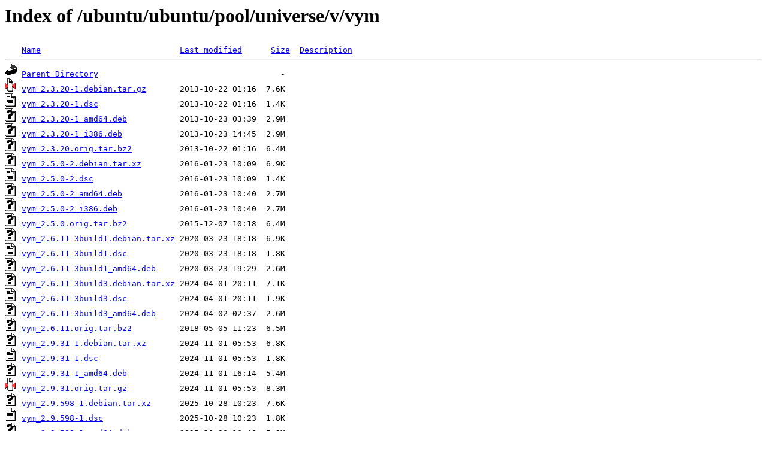

--- FILE ---
content_type: text/html;charset=ISO-8859-1
request_url: http://ftp.swin.edu.au/ubuntu/ubuntu/pool/universe/v/vym/
body_size: 4196
content:
<!DOCTYPE HTML PUBLIC "-//W3C//DTD HTML 3.2 Final//EN">
<html>
 <head>
  <title>Index of /ubuntu/ubuntu/pool/universe/v/vym</title>
 </head>
 <body>
<h1>Index of /ubuntu/ubuntu/pool/universe/v/vym</h1>
<pre><img src="/icons/blank.gif" alt="Icon "> <a href="?C=N;O=D">Name</a>                             <a href="?C=M;O=A">Last modified</a>      <a href="?C=S;O=A">Size</a>  <a href="?C=D;O=A">Description</a><hr><img src="/icons/back.gif" alt="[PARENTDIR]"> <a href="/ubuntu/ubuntu/pool/universe/v/">Parent Directory</a>                                      -   
<img src="/icons/compressed.gif" alt="[   ]"> <a href="vym_2.3.20-1.debian.tar.gz">vym_2.3.20-1.debian.tar.gz</a>       2013-10-22 01:16  7.6K  
<img src="/icons/text.gif" alt="[TXT]"> <a href="vym_2.3.20-1.dsc">vym_2.3.20-1.dsc</a>                 2013-10-22 01:16  1.4K  
<img src="/icons/unknown.gif" alt="[   ]"> <a href="vym_2.3.20-1_amd64.deb">vym_2.3.20-1_amd64.deb</a>           2013-10-23 03:39  2.9M  
<img src="/icons/unknown.gif" alt="[   ]"> <a href="vym_2.3.20-1_i386.deb">vym_2.3.20-1_i386.deb</a>            2013-10-23 14:45  2.9M  
<img src="/icons/unknown.gif" alt="[   ]"> <a href="vym_2.3.20.orig.tar.bz2">vym_2.3.20.orig.tar.bz2</a>          2013-10-22 01:16  6.4M  
<img src="/icons/unknown.gif" alt="[   ]"> <a href="vym_2.5.0-2.debian.tar.xz">vym_2.5.0-2.debian.tar.xz</a>        2016-01-23 10:09  6.9K  
<img src="/icons/text.gif" alt="[TXT]"> <a href="vym_2.5.0-2.dsc">vym_2.5.0-2.dsc</a>                  2016-01-23 10:09  1.4K  
<img src="/icons/unknown.gif" alt="[   ]"> <a href="vym_2.5.0-2_amd64.deb">vym_2.5.0-2_amd64.deb</a>            2016-01-23 10:40  2.7M  
<img src="/icons/unknown.gif" alt="[   ]"> <a href="vym_2.5.0-2_i386.deb">vym_2.5.0-2_i386.deb</a>             2016-01-23 10:40  2.7M  
<img src="/icons/unknown.gif" alt="[   ]"> <a href="vym_2.5.0.orig.tar.bz2">vym_2.5.0.orig.tar.bz2</a>           2015-12-07 10:18  6.4M  
<img src="/icons/unknown.gif" alt="[   ]"> <a href="vym_2.6.11-3build1.debian.tar.xz">vym_2.6.11-3build1.debian.tar.xz</a> 2020-03-23 18:18  6.9K  
<img src="/icons/text.gif" alt="[TXT]"> <a href="vym_2.6.11-3build1.dsc">vym_2.6.11-3build1.dsc</a>           2020-03-23 18:18  1.8K  
<img src="/icons/unknown.gif" alt="[   ]"> <a href="vym_2.6.11-3build1_amd64.deb">vym_2.6.11-3build1_amd64.deb</a>     2020-03-23 19:29  2.6M  
<img src="/icons/unknown.gif" alt="[   ]"> <a href="vym_2.6.11-3build3.debian.tar.xz">vym_2.6.11-3build3.debian.tar.xz</a> 2024-04-01 20:11  7.1K  
<img src="/icons/text.gif" alt="[TXT]"> <a href="vym_2.6.11-3build3.dsc">vym_2.6.11-3build3.dsc</a>           2024-04-01 20:11  1.9K  
<img src="/icons/unknown.gif" alt="[   ]"> <a href="vym_2.6.11-3build3_amd64.deb">vym_2.6.11-3build3_amd64.deb</a>     2024-04-02 02:37  2.6M  
<img src="/icons/unknown.gif" alt="[   ]"> <a href="vym_2.6.11.orig.tar.bz2">vym_2.6.11.orig.tar.bz2</a>          2018-05-05 11:23  6.5M  
<img src="/icons/unknown.gif" alt="[   ]"> <a href="vym_2.9.31-1.debian.tar.xz">vym_2.9.31-1.debian.tar.xz</a>       2024-11-01 05:53  6.8K  
<img src="/icons/text.gif" alt="[TXT]"> <a href="vym_2.9.31-1.dsc">vym_2.9.31-1.dsc</a>                 2024-11-01 05:53  1.8K  
<img src="/icons/unknown.gif" alt="[   ]"> <a href="vym_2.9.31-1_amd64.deb">vym_2.9.31-1_amd64.deb</a>           2024-11-01 16:14  5.4M  
<img src="/icons/compressed.gif" alt="[   ]"> <a href="vym_2.9.31.orig.tar.gz">vym_2.9.31.orig.tar.gz</a>           2024-11-01 05:53  8.3M  
<img src="/icons/unknown.gif" alt="[   ]"> <a href="vym_2.9.598-1.debian.tar.xz">vym_2.9.598-1.debian.tar.xz</a>      2025-10-28 10:23  7.6K  
<img src="/icons/text.gif" alt="[TXT]"> <a href="vym_2.9.598-1.dsc">vym_2.9.598-1.dsc</a>                2025-10-28 10:23  1.8K  
<img src="/icons/unknown.gif" alt="[   ]"> <a href="vym_2.9.598-1_amd64.deb">vym_2.9.598-1_amd64.deb</a>          2025-10-28 16:48  5.8M  
<img src="/icons/unknown.gif" alt="[   ]"> <a href="vym_2.9.598-1_amd64v3.deb">vym_2.9.598-1_amd64v3.deb</a>        2025-10-28 17:09  5.8M  
<img src="/icons/compressed.gif" alt="[   ]"> <a href="vym_2.9.598.orig.tar.gz">vym_2.9.598.orig.tar.gz</a>          2025-10-28 10:23  8.8M  
<hr></pre>
</body></html>
